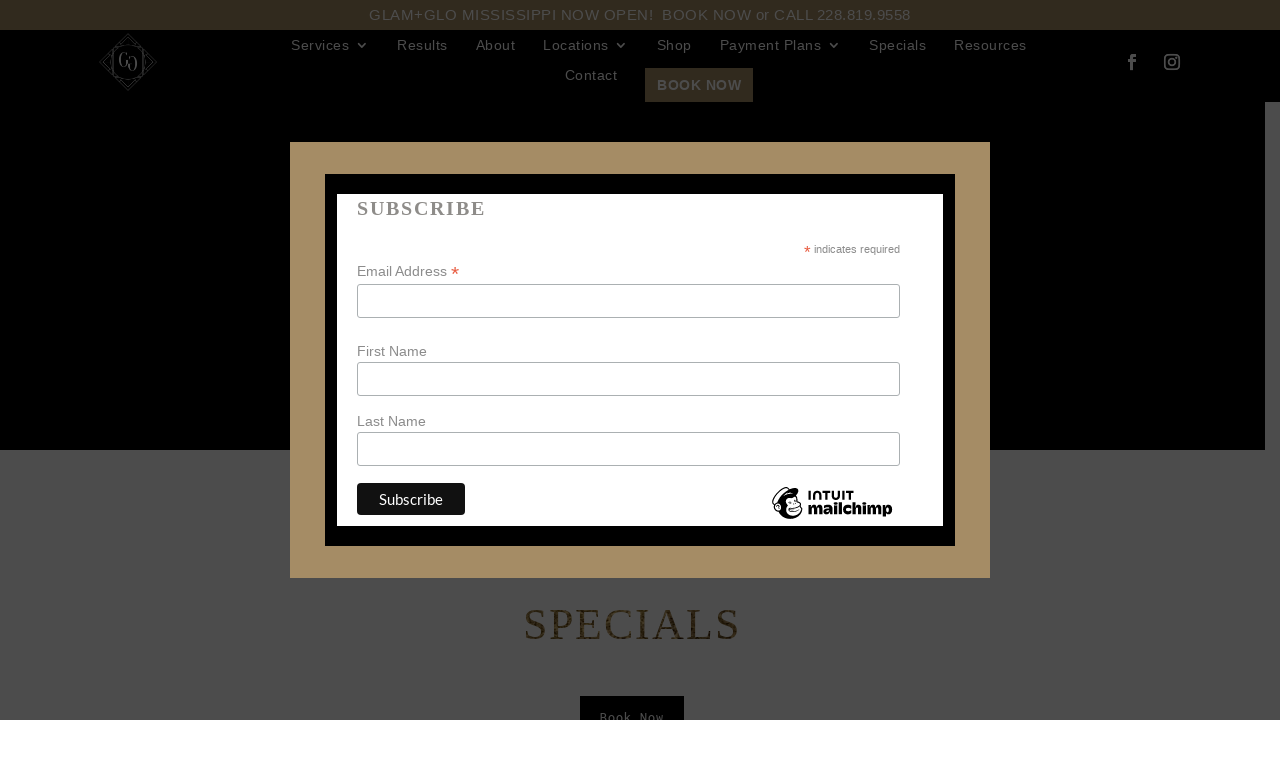

--- FILE ---
content_type: text/css
request_url: https://ms.theglamandglo.com/wp-content/themes/GlamandGlo/style.css?ver=4.27.4
body_size: -112
content:
/*
Theme Name:   GlamandGlo
Description:  Child Theme
Author:       cmiro
Author URL:   https://theinspiredbrand.com
Template:     Divi
Version:      1.0
License:      GNU General Public License v2 or later
License URI:  http://www.gnu.org/licenses/gpl-2.0.html
Text Domain:  GlamandGlo
*/

/* Write here your own personal stylesheet */


--- FILE ---
content_type: text/css
request_url: https://ms.theglamandglo.com/wp-content/et-cache/1436/et-core-unified-1436.min.css?ver=1762445355
body_size: 1720
content:
body{color:#000000;font-family:'Work Sans',sans-serif;font-size:15px;font-weight:400;letter-spacing:.5px;line-height:2}h1{font-family:'Playfair Display',serif;font-size:60px;color:#8e8c89;font-weight:400;letter-spacing:2px;line-height:1.5em;text-transform:uppercase}h2{font-family:'Playfair Display',serif;font-size:44px;color:#8e8c89;font-weight:400;letter-spacing:2px;line-height:1.5em;text-transform:uppercase}h3{font-size:26px;color:#8e8c89;font-family:'Playfair Display',serif;font-weight:300;line-height:1.5em}.gold-text{color:#c3a343;-webkit-text-fill-color:transparent;background:-webkit-linear-gradient(transparent,transparent),url(https://theglamandglo.com/wp-content/uploads/2019/05/gold-1.jpg) repeat;background:-o-linear-gradient(transparent,transparent);-webkit-background-clip:text}h4{font-size:18px;font-family:'Montserrat',sans-serif;font-weight:400;letter-spacing:5px;line-height:1.7em;text-transform:uppercase}h5{font-family:'Montserrat',sans-serif;font-size:19px;line-height:1.7em}h6{font-family:'Inconsolata',monospace;font-size:30px;font-style:normal;font-weight:normal;letter-spacing:3px;line-height:30px;text-transform:none}.et_pb_gallery_item img{position:absolute;height:100%;top:0;left:0;right:0;bottom:0;object-fit:cover}.et_pb_gallery_image{padding-top:100%}.woocommerce #content input.button.alt:hover,.woocommerce #respond input#submit.alt:hover,.woocommerce a.button.alt:hover,.woocommerce button.button.alt:hover,.woocommerce input.button.alt:hover,.woocommerce-page #content input.button.alt:hover,.woocommerce-page #respond input#submit.alt:hover,.woocommerce-page a.button.alt:hover,.woocommerce-page button.button.alt:hover,.woocommerce-page input.button.alt:hover{background:#000000!important;background-color:#a58c65!important;color:white!important}.woocommerce #content input.button:hover,.woocommerce #respond input#submit:hover,.woocommerce a.button:hover,.woocommerce button.button:hover,.woocommerce input.button:hover,.woocommerce-page #content input.button:hover,.woocommerce-page #respond input#submit:hover,.woocommerce-page a.button:hover,.woocommerce-page button.button:hover,.woocommerce-page input.button:hover{background:#000000!important;background-color:#a58c65!important;color:white!important}.woocommerce #content input.button,.woocommerce #respond input#submit,.woocommerce a.button,.woocommerce button.button,.woocommerce input.button,.woocommerce-page #content input.button,.woocommerce-page #respond input#submit,.woocommerce-page a.button,.woocommerce-page button.button,.woocommerce-page input.button{background:#000000!important;color:white!important}.woocommerce #content input.button.alt:hover,.woocommerce #respond input#submit.alt:hover,.woocommerce a.button.alt:hover,.woocommerce button.button.alt:hover,.woocommerce input.button.alt:hover,.woocommerce-page #content input.button.alt:hover,.woocommerce-page #respond input#submit.alt:hover,.woocommerce-page a.button.alt:hover,.woocommerce-page button.button.alt:hover,.woocommerce-page input.button.alt:hover{background:#000000!important;color:white!important}body .gform_wrapper .gform_footer input[type=submit]{background:#961f20}.et_pb_gallery_fullwidth .et_pb_gallery_image img{width:auto;height:400px}.et_pb_gallery_image{line-height:0;text-align:center}a.et-pb-arrow-prev{color:#000!important;background:#fff;margin-left:18px!important;opacity:1!important}a.et-pb-arrow-next{color:#000!important;background:#fff;margin-right:18px!important;opacity:1!important}@media all and (min-width:768px){.et-pb-arrow-next{opacity:1;right:22px}.et-pb-arrow-prev{opacity:1;left:22px}}@media all and (max-width:767px){.et-pb-arrow-next{opacity:1;right:0}.et-pb-arrow-prev{opacity:1;left:0}}.dh-valign-center-row .et_pb_column,.dh-valign-center-section,.dh-valign-center-module{display:flex;flex-direction:column;justify-content:center}a.et-pb-arrow-next,a.et-pb-arrow-prev{background:none}.divi-life-cta-menu a{background-color:#a58c65;padding:15px 15px!important;margin-top:-15px;border-radius:25px;text-transform:uppercase;color:#fff!important;text-align:right}.de-menu-cta a{color:#fff!important;background-color:#a58c65!important;font-size:14px!important;border-radius:0px;-webkit-border-radius:0px;-moz-border-radius:0px;text-align:center;line-height:14px!important;font-weight:600;padding:10px 5px!important;text-transform:uppercase;display:block;padding-left:12px!important;padding-right:12px!important;border:0px;z-index:0px}@media (min-width:981px){.de-menu-cta a:hover{opacity:1!important;color:#fff!important;background-color:#a58c65important;transform:scale(1.1)}}.et_pb_menu--with-logo .et_pb_menu__menu>nav>ul>li>a{padding-top:0px;padding-bottom:0px}body .gform_wrapper .gform_body .gform_fields .gfield input[type=text],body .gform_wrapper .gform_body .gform_fields .gfield input[type=email],body .gform_wrapper .gform_body .gform_fields .gfield input[type=tel],body .gform_wrapper .gform_body .gform_fields .gfield input[type=number],body .gform_wrapper .gform_body .gform_fields .gfield select,body .gform_wrapper .gform_body .gform_fields .gfield textarea,body .gform_wrapper.gravity-theme .chosen-container-multi .chosen-choices{color:#000;font-size:15px;line-height:22px;font-family:'Lato',Helvetica,Arial,Lucida,sans-serif;font-style:normal;font-weight:400;text-transform:none;letter-spacing:0px;border-radius:4px;padding:14px 20px;background-color:rgba(255,255,255,1)}body .gform_wrapper .gform_body .gform_fields .gfield input[type=text],body .gform_wrapper .gform_body .gform_fields .gfield input[type=email],body .gform_wrapper .gform_body .gform_fields .gfield input[type=tel],body .gform_wrapper .gform_body .gform_fields .gfield input[type=number],body .gform_wrapper .gform_body .gform_fields .gfield select,body .gform_wrapper.gravity-theme .chosen-container-multi .chosen-choices{height:52px}body .gform_wrapper .gform_footer input[type=submit]{color:#fff!important;background-color:#A58C65!important;border-width:0px!important;border-radius:0px;font-family:'Lato',Helvetica,Arial,Lucida,sans-serif;font-size:13px;line-height:1.7em!important;font-weight:500!important;text-transform:none!important;letter-spacing:1px;padding-top:16px!important;padding-right:30px!important;padding-bottom:16px!important;padding-left:30px!important;width:100%;margin-left:0px!important}body .gform_wrapper .gform_footer input[type=submit]:hover{background-image:initial;background-color:#433d63}.gform_wrapper.gravity-theme .gform_footer{display:block!important;padding:0px!important}.h-captcha{margin-bottom:10px!important}.gform_wrapper .gform_fields .gfield input::-webkit-input-placeholder{color:#433d63;text-transform:none;font-weight:500;letter-spacing:0px}.gform_wrapper .gform_body .gform_fields .gfield textarea::-webkit-input-placeholder{color:#433d63;text-transform:none;font-weight:500;letter-spacing:0px}.gform_confirmation_message_1 .gform_confirmation_message{color:white!important;margin-bottom:30px!important}@media (max-width:1200px){#top-menu li,#top-menu li a{font-size:14px;padding-right:15px}}#et_mobile_nav_menu .mobile_nav.opened .mobile_menu_bar::before,.et_pb_module.et_pb_menu .et_mobile_nav_menu .mobile_nav.opened .mobile_menu_bar::before{content:'\4d'}ul.et_mobile_menu li.menu-item-has-children .mobile-toggle,ul.et_mobile_menu li.page_item_has_children .mobile-toggle,.et-db #et-boc .et-l ul.et_mobile_menu li.menu-item-has-children .mobile-toggle,.et-db #et-boc .et-l ul.et_mobile_menu li.page_item_has_children .mobile-toggle{width:44px;height:100%;padding:0px!important;max-height:44px;border:none;position:absolute;right:0px;top:0px;z-index:999;background-color:transparent}ul.et_mobile_menu>li.menu-item-has-children,ul.et_mobile_menu>li.page_item_has_children,ul.et_mobile_menu>li.menu-item-has-children .sub-menu li.menu-item-has-children,.et-db #et-boc .et-l ul.et_mobile_menu>li.menu-item-has-children,.et-db #et-boc .et-l ul.et_mobile_menu>li.page_item_has_children,.et-db #et-boc .et-l ul.et_mobile_menu>li.menu-item-has-children .sub-menu li.menu-item-has-children{position:relative}.et_mobile_menu .menu-item-has-children>a,.et-db #et-boc .et-l .et_mobile_menu .menu-item-has-children>a{background-color:transparent}ul.et_mobile_menu .menu-item-has-children .sub-menu,#main-header ul.et_mobile_menu .menu-item-has-children .sub-menu,.et-db #et-boc .et-l ul.et_mobile_menu .menu-item-has-children .sub-menu,.et-db #main-header ul.et_mobile_menu .menu-item-has-children .sub-menu{display:none!important;visibility:hidden!important}ul.et_mobile_menu .menu-item-has-children .sub-menu.visible,#main-header ul.et_mobile_menu .menu-item-has-children .sub-menu.visible,.et-db #et-boc .et-l ul.et_mobile_menu .menu-item-has-children .sub-menu.visible,.et-db #main-header ul.et_mobile_menu .menu-item-has-children .sub-menu.visible{display:block!important;visibility:visible!important}ul.et_mobile_menu li.menu-item-has-children .mobile-toggle,.et-db #et-boc .et-l ul.et_mobile_menu li.menu-item-has-children .mobile-toggle{text-align:center;opacity:1}ul.et_mobile_menu li.menu-item-has-children .mobile-toggle::after,.et-db #et-boc .et-l ul.et_mobile_menu li.menu-item-has-children .mobile-toggle::after{top:10px;position:relative;font-family:"ETModules";content:'\33';color:#fff;background:#a58d62;border-radius:50%;padding:3px}ul.et_mobile_menu li.menu-item-has-children.dt-open>.mobile-toggle::after,.et-db #et-boc .et-l ul.et_mobile_menu li.menu-item-has-children.dt-open>.mobile-toggle::after{content:'\32'}.et_pb_menu_0.et_pb_menu .et_mobile_menu:after{position:absolute;right:5%;margin-left:-20px;top:-14px;width:0;height:0;content:'';border-left:20px solid transparent;border-right:20px solid transparent;border-bottom:20px solid #ffffff}.mobile_menu_bar{position:relative;display:block;bottom:10px;line-height:0}.et_pb_menu_0.et_pb_menu .et_mobile_menu,.et_pb_menu_0.et_pb_menu .et_mobile_menu ul{background-color:#ffffff!important;border-radius:10px}/*ul.et_mobile_menu li.menu-item-has-children .mobile-toggle,.et-db #et-boc .et-l ul.et_mobile_menu li.menu-item-has-children .mobile-toggle{text-align:right}

--- FILE ---
content_type: application/javascript
request_url: https://ms.theglamandglo.com/wp-content/uploads/wtfdivi/wp_footer.js?ver=1573269658
body_size: -127
content:
jQuery('#footer-info').html("&copy; <span class=\"divibooster_year\"><\/span><script>jQuery(function($){$(\".divibooster_year\").text(new Date().getFullYear());});<\/script>  Glam + Glo  |  This site was designed with love by <a href=\"http:\/\/theinspiredbrand.com\" target=\"_blank\">The Inspired Brand<\/a>");jQuery(function($){});

--- FILE ---
content_type: application/javascript; charset=UTF-8
request_url: https://ms.theglamandglo.com/cdn-cgi/challenge-platform/scripts/jsd/main.js
body_size: 9475
content:
window._cf_chl_opt={AKGCx8:'b'};~function(U6,xj,xa,xY,xB,xz,xL,xQ,U0,U1){U6=X,function(S,x,UB,U5,U,M){for(UB={S:495,x:638,U:470,M:602,n:673,s:458,T:588,J:467,f:572,G:546,I:514,K:468,b:622},U5=X,U=S();!![];)try{if(M=-parseInt(U5(UB.S))/1*(parseInt(U5(UB.x))/2)+-parseInt(U5(UB.U))/3*(-parseInt(U5(UB.M))/4)+parseInt(U5(UB.n))/5*(-parseInt(U5(UB.s))/6)+-parseInt(U5(UB.T))/7*(parseInt(U5(UB.J))/8)+parseInt(U5(UB.f))/9*(-parseInt(U5(UB.G))/10)+-parseInt(U5(UB.I))/11*(parseInt(U5(UB.K))/12)+parseInt(U5(UB.b))/13,M===x)break;else U.push(U.shift())}catch(n){U.push(U.shift())}}(e,457242),xj=this||self,xa=xj[U6(553)],xY=function(Mb,MK,Mr,MI,MG,U7,x,U,M,n){return Mb={S:667,x:677,U:554,M:688},MK={S:644,x:524,U:548,M:677,n:448,s:454,T:516,J:596,f:587,G:644,I:469,K:652,b:646,C:644,o:518,E:539,c:526,y:487,A:522,R:644,H:518,i:423,Z:644,h:496,m:592,F:496},Mr={S:565},MI={S:500},MG={S:539,x:565,U:496,M:637,n:537,s:510,T:497,J:500,f:617,G:526,I:500,K:465,b:611,C:578,o:530,E:562,c:667,y:561,A:443,R:513,H:526,i:610,Z:574,h:658,m:434,F:550,g:461,j:644,a:658,Y:574,B:526,d:446,O:644,V:628,N:562,l:637,P:537,k:500,z:500,L:466,Q:461,D:550,W:434,v:526,e0:450,e1:578,e2:644,e3:687,e4:605,e5:624,e6:526,e7:528,e8:681,e9:434,ee:552,eu:686,eX:423},U7=U6,x={'fSPEC':function(s,T){return s===T},'ykfPA':function(s,T){return s<T},'cfHdX':function(s,T){return s>T},'DWPgd':function(s,T){return s<T},'LwJJo':function(s,T){return s<<T},'hTYdo':function(s,T){return T&s},'Vsmno':function(s,T){return s==T},'SEePQ':function(s,T){return s-T},'OvUEv':function(s,T){return s!==T},'QnKyg':U7(Mb.S),'eamSU':function(s,T){return s<<T},'LCQly':function(s,T){return s|T},'eGdRk':function(s,T){return s-T},'DjMGf':function(s,T){return s(T)},'miOlQ':function(s,T){return s==T},'onDUV':function(s,T){return s==T},'gyIFp':function(s,T){return s(T)},'BmNjN':function(s,T){return s|T},'xjLSt':function(s,T){return s(T)},'VUpGd':function(s,T){return T|s},'qALmT':function(s,T){return s&T},'AGqLZ':function(s,T){return s-T},'XKNOj':function(s,T){return s|T},'YhPcV':function(s,T){return s==T},'BEOgp':function(s,T){return s-T},'Qmsmw':function(s,T){return s(T)},'bpVQW':function(s,T){return s!==T},'KuTcy':function(s,T){return s!=T},'mXVXO':function(s,T){return T===s},'eUqWB':U7(Mb.x),'Zkvxv':function(s,T){return s&T},'Qmcvh':function(s,T){return s(T)},'mXUhj':function(s,T){return T*s},'keZKh':function(s,T){return s(T)},'lTHOi':function(s,T){return s>T},'qWJFW':function(s,T){return s<T},'hhPBQ':function(s,T){return s+T}},U=String[U7(Mb.U)],M={'h':function(s,MT){return MT={S:551,x:496},s==null?'':M.g(s,6,function(T,U8){return U8=X,U8(MT.S)[U8(MT.x)](T)})},'g':function(s,T,J,U9,G,I,K,C,o,E,y,A,R,H,i,Z,F,j,B,O){if(U9=U7,s==null)return'';for(I={},K={},C='',o=2,E=3,y=2,A=[],R=0,H=0,i=0;x[U9(MG.S)](i,s[U9(MG.x)]);i+=1)if(Z=s[U9(MG.U)](i),Object[U9(MG.M)][U9(MG.n)][U9(MG.s)](I,Z)||(I[Z]=E++,K[Z]=!0),F=C+Z,Object[U9(MG.M)][U9(MG.n)][U9(MG.s)](I,F))C=F;else{if(Object[U9(MG.M)][U9(MG.n)][U9(MG.s)](K,C)){if(x[U9(MG.T)](256,C[U9(MG.J)](0))){for(G=0;x[U9(MG.f)](G,y);R<<=1,T-1==H?(H=0,A[U9(MG.G)](J(R)),R=0):H++,G++);for(j=C[U9(MG.I)](0),G=0;8>G;R=x[U9(MG.K)](R,1)|x[U9(MG.b)](j,1),x[U9(MG.C)](H,x[U9(MG.o)](T,1))?(H=0,A[U9(MG.G)](J(R)),R=0):H++,j>>=1,G++);}else if(x[U9(MG.E)](U9(MG.c),x[U9(MG.y)])){if(B=Z[C],x[U9(MG.A)]('f',B)&&(B='N'),Z[B]){for(O=0;O<F[T[j]][U9(MG.x)];-1===R[B][U9(MG.R)](Y[B[j]][O])&&(O(V[N[J]][O])||P[B][U9(MG.H)]('o.'+i[z[L]][O])),O++);}else Q[B]=D[W[U]][U9(MG.i)](function(e3){return'o.'+e3})}else{for(j=1,G=0;G<y;R=x[U9(MG.Z)](R,1)|j,T-1==H?(H=0,A[U9(MG.H)](J(R)),R=0):H++,j=0,G++);for(j=C[U9(MG.J)](0),G=0;16>G;R=x[U9(MG.h)](R<<1,x[U9(MG.b)](j,1)),H==x[U9(MG.m)](T,1)?(H=0,A[U9(MG.G)](x[U9(MG.F)](J,R)),R=0):H++,j>>=1,G++);}o--,x[U9(MG.g)](0,o)&&(o=Math[U9(MG.j)](2,y),y++),delete K[C]}else for(j=I[C],G=0;G<y;R=x[U9(MG.a)](x[U9(MG.Y)](R,1),j&1.07),T-1==H?(H=0,A[U9(MG.B)](x[U9(MG.F)](J,R)),R=0):H++,j>>=1,G++);C=(o--,x[U9(MG.d)](0,o)&&(o=Math[U9(MG.O)](2,y),y++),I[F]=E++,x[U9(MG.V)](String,Z))}if(x[U9(MG.N)]('',C)){if(Object[U9(MG.l)][U9(MG.P)][U9(MG.s)](K,C)){if(256>C[U9(MG.k)](0)){for(G=0;x[U9(MG.f)](G,y);R<<=1,T-1==H?(H=0,A[U9(MG.H)](J(R)),R=0):H++,G++);for(j=C[U9(MG.z)](0),G=0;8>G;R=R<<1.53|j&1,T-1==H?(H=0,A[U9(MG.B)](J(R)),R=0):H++,j>>=1,G++);}else{for(j=1,G=0;x[U9(MG.f)](G,y);R=x[U9(MG.L)](x[U9(MG.Z)](R,1),j),x[U9(MG.Q)](H,x[U9(MG.m)](T,1))?(H=0,A[U9(MG.B)](x[U9(MG.D)](J,R)),R=0):H++,j=0,G++);for(j=C[U9(MG.J)](0),G=0;16>G;R=j&1.73|R<<1,H==x[U9(MG.W)](T,1)?(H=0,A[U9(MG.v)](x[U9(MG.e0)](J,R)),R=0):H++,j>>=1,G++);}o--,x[U9(MG.e1)](0,o)&&(o=Math[U9(MG.e2)](2,y),y++),delete K[C]}else for(j=I[C],G=0;G<y;R=x[U9(MG.e3)](R<<1,x[U9(MG.e4)](j,1)),H==x[U9(MG.e5)](T,1)?(H=0,A[U9(MG.e6)](J(R)),R=0):H++,j>>=1,G++);o--,x[U9(MG.d)](0,o)&&y++}for(j=2,G=0;G<y;R=x[U9(MG.e7)](R<<1,j&1),x[U9(MG.e8)](H,x[U9(MG.e9)](T,1))?(H=0,A[U9(MG.e6)](J(R)),R=0):H++,j>>=1,G++);for(;;)if(R<<=1,H==x[U9(MG.ee)](T,1)){A[U9(MG.B)](x[U9(MG.eu)](J,R));break}else H++;return A[U9(MG.eX)]('')},'j':function(s,Ue){return Ue=U7,null==s?'':''==s?null:M.i(s[Ue(Mr.S)],32768,function(T,Uu){return Uu=Ue,s[Uu(MI.S)](T)})},'i':function(s,T,J,UX,G,I,K,C,o,E,y,A,R,H,i,Z,j,F,B){for(UX=U7,G=[],I=4,K=4,C=3,o=[],A=J(0),R=T,H=1,E=0;3>E;G[E]=E,E+=1);for(i=0,Z=Math[UX(MK.S)](2,2),y=1;x[UX(MK.x)](y,Z);)if(x[UX(MK.U)](UX(MK.M),x[UX(MK.n)]))F=A&R,R>>=1,0==R&&(R=T,A=J(H++)),i|=y*(0<F?1:0),y<<=1;else{for(B=[];x[UX(MK.s)](null,T);B=B[UX(MK.T)](J[UX(MK.J)](A)),G=I[UX(MK.f)](K));return B}switch(i){case 0:for(i=0,Z=Math[UX(MK.G)](2,8),y=1;Z!=y;F=x[UX(MK.I)](A,R),R>>=1,0==R&&(R=T,A=x[UX(MK.K)](J,H++)),i|=x[UX(MK.b)](0<F?1:0,y),y<<=1);j=U(i);break;case 1:for(i=0,Z=Math[UX(MK.C)](2,16),y=1;y!=Z;F=A&R,R>>=1,0==R&&(R=T,A=x[UX(MK.o)](J,H++)),i|=(x[UX(MK.E)](0,F)?1:0)*y,y<<=1);j=U(i);break;case 2:return''}for(E=G[3]=j,o[UX(MK.c)](j);;){if(x[UX(MK.y)](H,s))return'';for(i=0,Z=Math[UX(MK.G)](2,C),y=1;Z!=y;F=R&A,R>>=1,R==0&&(R=T,A=J(H++)),i|=(0<F?1:0)*y,y<<=1);switch(j=i){case 0:for(i=0,Z=Math[UX(MK.C)](2,8),y=1;y!=Z;F=R&A,R>>=1,R==0&&(R=T,A=J(H++)),i|=(x[UX(MK.A)](0,F)?1:0)*y,y<<=1);G[K++]=U(i),j=K-1,I--;break;case 1:for(i=0,Z=Math[UX(MK.R)](2,16),y=1;y!=Z;F=A&R,R>>=1,R==0&&(R=T,A=x[UX(MK.H)](J,H++)),i|=(0<F?1:0)*y,y<<=1);G[K++]=U(i),j=K-1,I--;break;case 2:return o[UX(MK.i)]('')}if(I==0&&(I=Math[UX(MK.Z)](2,C),C++),G[j])j=G[j];else if(j===K)j=E+E[UX(MK.h)](0);else return null;o[UX(MK.c)](j),G[K++]=x[UX(MK.m)](E,j[UX(MK.F)](0)),I--,E=j,I==0&&(I=Math[UX(MK.C)](2,C),C++)}}},n={},n[U7(Mb.M)]=M.h,n}(),xB=null,xz=xk(),xL={},xL[U6(616)]='o',xL[U6(508)]='s',xL[U6(583)]='u',xL[U6(639)]='z',xL[U6(517)]='n',xL[U6(529)]='I',xL[U6(474)]='b',xQ=xL,xj[U6(581)]=function(S,x,U,M,nm,nh,nZ,UR,s,J,G,I,K,C,o){if(nm={S:494,x:566,U:489,M:523,n:544,s:613,T:516,J:613,f:525,G:632,I:475,K:475,b:429,C:557,o:451,E:565,c:473,y:489,A:606,R:491,H:661,i:661,Z:659},nh={S:478,x:472,U:565,M:489,n:492,s:630},nZ={S:615,x:666,U:608,M:500,n:636,s:575,T:671,J:526,f:568,G:627,I:671,K:526,b:523,C:668,o:428,E:676,c:650,y:627,A:626,R:526,H:626,i:644,Z:637,h:537,m:510},UR=U6,s={'fHGjw':function(E,A){return E>A},'sLNos':function(E,A){return E<A},'AiOPX':function(E,A){return E==A},'ZuIqZ':function(E,A){return E-A},'OTBuz':function(E,A){return A|E},'VxKNo':function(E,A){return E&A},'xWJbL':function(E,y){return E(y)},'sFHhy':function(E,A){return E<A},'UFOMf':function(E,A){return A==E},'SEVDh':function(E,y){return E(y)},'fDuDc':function(E,A){return E>A},'vBtUO':function(E,A){return A==E},'ddSGT':UR(nm.S),'kSnib':function(E,A){return E<A},'NPZJl':function(E,A){return A===E},'ZFeUU':function(E,A){return E+A},'dqrDl':function(E,A){return E<A},'uDFdI':function(E,y){return E(y)},'aeUxx':UR(nm.x),'Zizyt':function(E,A){return E+A},'ArOmv':function(E,y,A){return E(y,A)}},x===null||s[UR(nm.U)](void 0,x))return M;for(J=s[UR(nm.M)](xv,x),S[UR(nm.n)][UR(nm.s)]&&(J=J[UR(nm.T)](S[UR(nm.n)][UR(nm.J)](x))),J=S[UR(nm.f)][UR(nm.G)]&&S[UR(nm.I)]?S[UR(nm.f)][UR(nm.G)](new S[(UR(nm.K))](J)):function(E,UH,y){for(UH=UR,E[UH(nh.S)](),y=0;s[UH(nh.x)](y,E[UH(nh.U)]);s[UH(nh.M)](E[y],E[s[UH(nh.n)](y,1)])?E[UH(nh.s)](y+1,1):y+=1);return E}(J),G='nAsAaAb'.split('A'),G=G[UR(nm.b)][UR(nm.C)](G),I=0;s[UR(nm.o)](I,J[UR(nm.E)]);K=J[I],C=xW(S,x,K),s[UR(nm.c)](G,C)?(o=s[UR(nm.y)]('s',C)&&!S[UR(nm.A)](x[K]),s[UR(nm.R)]===s[UR(nm.H)](U,K)?T(s[UR(nm.i)](U,K),C):o||T(U+K,x[K])):s[UR(nm.Z)](T,U+K,C),I++);return M;function T(E,y,Uw){if(Uw=UR,Uw(nZ.S)===s[Uw(nZ.x)]){if(s[Uw(nZ.U)](256,eE[Uw(nZ.M)](0))){for(uF=0;s[Uw(nZ.n)](ug,uj);uY<<=1,s[Uw(nZ.s)](uB,s[Uw(nZ.T)](ud,1))?(uO=0,uV[Uw(nZ.J)](uN(uq)),ul=0):uP++,ua++);for(up=uk[Uw(nZ.M)](0),uz=0;8>ut;uQ=s[Uw(nZ.f)](uD<<1,s[Uw(nZ.G)](uW,1)),uv==s[Uw(nZ.I)](X0,1)?(X1=0,X2[Uw(nZ.K)](s[Uw(nZ.b)](X3,X4)),X5=0):X6++,X7>>=1,uL++);}else{for(X8=1,X9=0;s[Uw(nZ.C)](Xe,Xu);XS=Xx<<1.69|XU,s[Uw(nZ.o)](XM,Xn-1)?(Xs=0,XT[Uw(nZ.J)](s[Uw(nZ.E)](XJ,Xf)),XG=0):XI++,Xr=0,XX++);for(XK=Xb[Uw(nZ.M)](0),XC=0;s[Uw(nZ.c)](16,Xo);Xc=Xy<<1|s[Uw(nZ.y)](XA,1),s[Uw(nZ.A)](XR,Xw-1)?(XH=0,Xi[Uw(nZ.R)](XZ(Xh)),Xm=0):XF++,Xg>>=1,XE++);}uA--,s[Uw(nZ.H)](0,uR)&&(uw=uH[Uw(nZ.i)](2,ui),uZ++),delete uh[um]}else Object[Uw(nZ.Z)][Uw(nZ.h)][Uw(nZ.m)](M,y)||(M[y]=[]),M[y][Uw(nZ.J)](E)}},U0=U6(594)[U6(678)](';'),U1=U0[U6(429)][U6(557)](U0),xj[U6(515)]=function(x,U,nY,na,Ui,M,n,s,T,J,G){for(nY={S:580,x:643,U:672,M:596,n:565,s:513,T:526,J:610},na={S:580},Ui=U6,M={},M[Ui(nY.S)]=function(I,K){return I+K},M[Ui(nY.x)]=function(I,K){return I===K},M[Ui(nY.U)]=function(I,K){return I+K},n=M,s=Object[Ui(nY.M)](U),T=0;T<s[Ui(nY.n)];T++)if(J=s[T],n[Ui(nY.x)]('f',J)&&(J='N'),x[J]){for(G=0;G<U[s[T]][Ui(nY.n)];-1===x[J][Ui(nY.s)](U[s[T]][G])&&(U1(U[s[T]][G])||x[J][Ui(nY.T)](n[Ui(nY.U)]('o.',U[s[T]][G]))),G++);}else x[J]=U[s[T]][Ui(nY.J)](function(I,UZ){return UZ=Ui,n[UZ(na.S)]('o.',I)})},U3();function U3(nD,nQ,nz,np,Um,S,x,U,M,n){if(nD={S:589,x:620,U:683,M:501,n:655,s:618,T:426,J:620,f:490,G:490,I:623,K:503},nQ={S:601,x:426,U:547,M:559,n:425,s:607,T:503},nz={S:542,x:504,U:445,M:564,n:555,s:541,T:684,J:577},np={S:455},Um=U6,S={'fIVqJ':function(s,T,J){return s(T,J)},'MAIvl':function(s,T){return s>T},'fePVN':function(s,T){return s!==T},'ztQwF':Um(nD.S),'TzFTb':function(s){return s()},'xQUeV':Um(nD.x),'wbIYb':Um(nD.U),'LfRVd':Um(nD.M),'cjAZn':Um(nD.n)},x=xj[Um(nD.s)],!x)return;if(!xP())return;(U=![],M=function(nk,Ug,s,G,I,K){if(nk={S:476},Ug=Um,s={'eiFsp':function(T){return T()},'wWRUV':function(T,J){return T/J},'UaNzW':function(T,J,UF){return UF=X,S[UF(np.S)](T,J)}},!U){if(S[Ug(nz.S)](S[Ug(nz.x)],S[Ug(nz.x)]))return G=3600,I=s[Ug(nz.U)](M),K=n[Ug(nz.M)](s[Ug(nz.n)](s[Ug(nz.s)](),1e3)),s[Ug(nz.T)](K-I,G)?![]:!![];else{if(U=!![],!S[Ug(nz.J)](xP))return;xd(function(J,Uj){Uj=Ug,S[Uj(nk.S)](U4,x,J)})}}},xa[Um(nD.T)]!==Um(nD.J))?M():xj[Um(nD.f)]?xa[Um(nD.G)](S[Um(nD.I)],M):(n=xa[Um(nD.K)]||function(){},xa[Um(nD.K)]=function(Ua,s,T){if(Ua=Um,s={},s[Ua(nQ.S)]=function(J,f){return J<f},T=s,n(),xa[Ua(nQ.x)]!==S[Ua(nQ.U)]){if(S[Ua(nQ.M)]===S[Ua(nQ.n)])return T[Ua(nQ.S)](U[Ua(nQ.s)](),M);else xa[Ua(nQ.T)]=n,M()}})}function e(s1){return s1='114bRPPOP,uXgRc,kSnib,uDFdI,boolean,Set,fIVqJ,wKSte,sort,postMessage,5|0|7|3|1|4|6|2,PRWKk,XMLHttpRequest,gnehE,AKGCx8,onerror,sid,lTHOi,xhr-error,NPZJl,addEventListener,aeUxx,ZFeUU,_cf_chl_opt,XPwZo,9NlrPkd,charAt,cfHdX,KyCPw,ycKnu,charCodeAt,eNuAI,catch,onreadystatechange,ztQwF,isArray,NMeJe,qWgOd,string,cloudflare-invisible,call,/cdn-cgi/challenge-platform/h/,LRmiB4,indexOf,1474gxANPX,rxvNi8,concat,number,keZKh,gZmtw,CnwA5,iframe,qWJFW,xWJbL,KuTcy,Array,push,body,XKNOj,bigint,SEePQ,yhfUz,qwXNT,yLGDO,jsd,SSTpq3,function,hasOwnProperty,inKaJ,ykfPA,QBBpi,now,fePVN,contentDocument,Object,location,110bmnSNz,xQUeV,mXVXO,log,DjMGf,R71AJKS65lId8gpjZyB+sfePrvhCVuniNGtkFwqDO24zWc-9EXHYMoQb0LU$3aTxm,BEOgp,document,fromCharCode,wWRUV,detail,bind,WvnsA,wbIYb,source,QnKyg,OvUEv,MIsOO,floor,length,d.cookie,VoEMN,OTBuz,ZnGqp,/b/ov1/0.12502565560240475:1769452152:2rzrYlIQH_IGlZWv1s74dbMG6ZvYoVzUDGyIb6RLchY/,ontimeout,141021fKjwqm,hlVFY,eamSU,AiOPX,navigator,TzFTb,Vsmno,iFuYB,NqHgV,pRIb1,AdeF3,undefined,clientInformation,JucAq,KTOIb,getPrototypeOf,7dyNTKu,zFRij,parent,appendChild,hhPBQ,wPJUH,_cf_chl_opt;JJgc4;PJAn2;kJOnV9;IWJi4;OHeaY1;DqMg0;FKmRv9;LpvFx1;cAdz2;PqBHf2;nFZCC5;ddwW5;pRIb1;rxvNi8;RrrrA2;erHi9,send,keys,cYshc,eaRXS,zTgpU,stringify,OHsId,73772ZMVutV,EmNTB,MRXkS,qALmT,isNaN,random,fHGjw,http-code:,map,hTYdo,error on cf_chl_props,getOwnPropertyNames,/jsd/oneshot/d251aa49a8a3/0.12502565560240475:1769452152:2rzrYlIQH_IGlZWv1s74dbMG6ZvYoVzUDGyIb6RLchY/,ElcDB,object,DWPgd,__CF$cv$params,removeChild,loading,BgKtu,16572686JItGDa,cjAZn,AGqLZ,TPvhN,vBtUO,VxKNo,gyIFp,BPyoi,splice,mALKv,from,hVOZM,pkLOA2,api,sLNos,prototype,10042OYRkJF,symbol,hayJc,display: none,aoXRv,mykvL,pow,kggjJ,mXUhj,mslPY,mGoLQ,status,fDuDc,event,Qmcvh,yOVzu,timeout,DOMContentLoaded,YkwkD,HANUG,LCQly,ArOmv,WTGoJ,Zizyt,TmZqL,Function,open,toString,ddSGT,wvdxS,sFHhy,ECHGo,yRiul,ZuIqZ,iRsaH,5UuDDDu,aUjz8,TUKwL,SEVDh,mTfxt,split,mJydZ,sSPPe,YhPcV,rdkFJ,oKGjW,UaNzW,tVnbn,Qmsmw,VUpGd,RHtxtn,createElement,POST,onload,YZhRU,NaJgt,join,tabIndex,LfRVd,readyState,UPVCi,UFOMf,includes,href,3|1|4|2|0,/invisible/jsd,chctx,eGdRk,randomUUID,vaEIb,LBZEB,nBBea,success,0|10|4|8|9|6|3|2|5|1|7,YrFhX,QQeuM,fSPEC,TYlZ6,eiFsp,onDUV,error,eUqWB,errorInfoObject,xjLSt,dqrDl,contentWindow,yZllZ,bpVQW,MAIvl,fKYvA,Yxxsc,4094142khXMhx,BTxWt,[native code],miOlQ,style,JBxy9,xJizw,LwJJo,BmNjN,4923416HLkSjz,276rTLWkf,Zkvxv'.split(','),e=function(){return s1},e()}function xd(S,MR,MA,US,x,U){MR={S:612,x:499,U:531,M:421},MA={S:604,x:439,U:586,M:586,n:631,s:536,T:532,J:481,f:635,G:439,I:560,K:509,b:486,C:651,o:604,E:590,c:479,y:447,A:556,R:590},US=U6,x={'mALKv':function(M,n){return n===M},'qwXNT':function(M,n){return M(n)},'PRWKk':function(M){return M()},'ycKnu':function(M){return M()},'yhfUz':function(M,n,s){return M(n,s)},'YZhRU':US(MR.S)},U=x[US(MR.x)](U2),xp(U.r,function(M,Ux,n,s,J,f){if(Ux=US,n={},n[Ux(MA.S)]=Ux(MA.x),s=n,Ux(MA.U)===Ux(MA.M))x[Ux(MA.n)](typeof S,Ux(MA.s))&&x[Ux(MA.T)](S,M),x[Ux(MA.J)](xN);else{if(!J[Ux(MA.f)])return;f===Ux(MA.G)?(J={},J[Ux(MA.I)]=Ux(MA.K),J[Ux(MA.b)]=E.r,J[Ux(MA.C)]=s[Ux(MA.o)],o[Ux(MA.E)][Ux(MA.c)](J,'*')):(f={},f[Ux(MA.I)]=Ux(MA.K),f[Ux(MA.b)]=y.r,f[Ux(MA.C)]=Ux(MA.y),f[Ux(MA.A)]=A,c[Ux(MA.R)][Ux(MA.c)](f,'*'))}}),U.e&&x[US(MR.U)](xt,x[US(MR.M)],U.e)}function xl(MO,UJ,S){return MO={S:618,x:564},UJ=U6,S=xj[UJ(MO.S)],Math[UJ(MO.x)](+atob(S.t))}function X(u,S,x,U){return u=u-419,x=e(),U=x[u],U}function xD(x,U,ne,Uc,M,n){return ne={S:563,x:680,U:460,M:663,n:663,s:637,T:665,J:510,f:513},Uc=U6,M={},M[Uc(ne.S)]=function(s,T){return s instanceof T},M[Uc(ne.x)]=Uc(ne.U),n=M,n[Uc(ne.S)](U,x[Uc(ne.M)])&&0<x[Uc(ne.n)][Uc(ne.s)][Uc(ne.T)][Uc(ne.J)](U)[Uc(ne.f)](n[Uc(ne.x)])}function xq(S,Md,UT){return Md={S:607},UT=U6,Math[UT(Md.S)]()<S}function xO(Mh,UU,S,x,U,MZ,n){if(Mh={S:453,x:618,U:437,M:517,n:653,s:503},UU=U6,S={'gZmtw':function(M){return M()},'LBZEB':function(M,n){return M!==n},'yOVzu':UU(Mh.S)},x=xj[UU(Mh.x)],!x)return null;if(U=x.i,S[UU(Mh.U)](typeof U,UU(Mh.M))||U<30){if(UU(Mh.S)===S[UU(Mh.n)])return null;else MZ={S:426,x:620,U:503,M:519},n=s[UU(Mh.s)]||function(){},T[UU(Mh.s)]=function(UM){UM=UU,n(),n[UM(MZ.S)]!==UM(MZ.x)&&(C[UM(MZ.U)]=n,S[UM(MZ.M)](o))}}return U}function xN(MB,Us,S,x){if(MB={S:603,x:645,U:640},Us=U6,S={'EmNTB':function(U,M){return U===M},'kggjJ':function(U,M){return U(M)},'hayJc':function(U,M){return M*U}},x=xO(),S[Us(MB.S)](x,null))return;xB=(xB&&S[Us(MB.x)](clearTimeout,xB),setTimeout(function(){xd()},S[Us(MB.U)](x,1e3)))}function U2(nd,Uh,U,M,n,s,T,J,f,G){U=(nd={S:440,x:521,U:576,M:558,n:678,s:689,T:483,J:527,f:619,G:584,I:679,K:424,b:459,C:543,o:591,E:452,c:462,y:641},Uh=U6,{'WvnsA':Uh(nd.S),'gnehE':Uh(nd.x),'mJydZ':Uh(nd.U),'BTxWt':function(I,K,b,C,o){return I(K,b,C,o)}});try{for(M=U[Uh(nd.M)][Uh(nd.n)]('|'),n=0;!![];){switch(M[n++]){case'0':s=xa[Uh(nd.s)](U[Uh(nd.T)]);continue;case'1':xa[Uh(nd.J)][Uh(nd.f)](s);continue;case'2':T=pRIb1(f,f[Uh(nd.G)]||f[U[Uh(nd.I)]],'n.',T);continue;case'3':T=pRIb1(f,f,'',T);continue;case'4':s[Uh(nd.K)]='-1';continue;case'5':T=U[Uh(nd.b)](pRIb1,f,s[Uh(nd.C)],'d.',T);continue;case'6':T={};continue;case'7':return J={},J.r=T,J.e=null,J;case'8':xa[Uh(nd.J)][Uh(nd.o)](s);continue;case'9':f=s[Uh(nd.E)];continue;case'10':s[Uh(nd.c)]=Uh(nd.y);continue}break}}catch(I){return G={},G.r={},G.e=I,G}}function xV(MF,Un,S){return MF={S:507},Un=U6,S={'qWgOd':function(x){return x()}},S[Un(MF.S)](xO)!==null}function xk(n5,Uo){return n5={S:435,x:435},Uo=U6,crypto&&crypto[Uo(n5.S)]?crypto[Uo(n5.x)]():''}function xW(x,U,M,nM,Uy,n,s,T,J){s=(nM={S:675,x:441,U:616,M:682,n:442,s:599,T:567,J:647,f:427,G:536,I:506,K:498,b:675,C:567,o:502,E:525,c:505,y:525,A:498,R:675,H:536},Uy=U6,n={},n[Uy(nM.S)]=function(G,I){return I==G},n[Uy(nM.x)]=Uy(nM.U),n[Uy(nM.M)]=function(G,I){return I===G},n[Uy(nM.n)]=Uy(nM.s),n[Uy(nM.T)]=Uy(nM.J),n[Uy(nM.f)]=Uy(nM.G),n[Uy(nM.I)]=function(G,I){return I===G},n[Uy(nM.K)]=function(G,I){return G===I},n);try{T=U[M]}catch(G){return'i'}if(null==T)return void 0===T?'u':'x';if(s[Uy(nM.b)](s[Uy(nM.x)],typeof T)){if(s[Uy(nM.M)](s[Uy(nM.n)],s[Uy(nM.C)]))return;else try{if(s[Uy(nM.f)]==typeof T[Uy(nM.o)])return T[Uy(nM.o)](function(){}),'p'}catch(K){}}return x[Uy(nM.E)][Uy(nM.c)](T)?'a':s[Uy(nM.I)](T,x[Uy(nM.y)])?'D':s[Uy(nM.A)](!0,T)?'T':!1===T?'F':(J=typeof T,s[Uy(nM.R)](Uy(nM.H),J)?xD(x,T)?'N':'f':xQ[J]||'?')}function xP(MN,Uf,S,x,U,M,n,s){for(MN={S:431,x:678,U:573,M:564,n:541},Uf=U6,S={'hlVFY':function(T){return T()}},x=Uf(MN.S)[Uf(MN.x)]('|'),U=0;!![];){switch(x[U++]){case'0':return!![];case'1':M=S[Uf(MN.U)](xl);continue;case'2':if(s-M>n)return![];continue;case'3':n=3600;continue;case'4':s=Math[Uf(MN.M)](Date[Uf(MN.n)]()/1e3);continue}break}}function U4(M,n,s0,UY,s,T,I,J,f){if(s0={S:579,x:585,U:538,M:439,n:685,s:447,T:635,J:579,f:540,G:438,I:560,K:509,b:486,C:651,o:439,E:590,c:479,y:585,A:560,R:486,H:538,i:479,Z:509,h:651,m:685,F:556,g:590,j:479},UY=U6,s={},s[UY(s0.S)]=function(G,I){return I!==G},s[UY(s0.x)]=function(G,I){return G===I},s[UY(s0.U)]=UY(s0.M),s[UY(s0.n)]=UY(s0.s),T=s,!M[UY(s0.T)]){if(T[UY(s0.J)](UY(s0.f),UY(s0.G)))return;else I={},I[UY(s0.I)]=UY(s0.K),I[UY(s0.b)]=M.r,I[UY(s0.C)]=UY(s0.o),f[UY(s0.E)][UY(s0.c)](I,'*')}T[UY(s0.y)](n,T[UY(s0.U)])?(J={},J[UY(s0.A)]=UY(s0.K),J[UY(s0.R)]=M.r,J[UY(s0.C)]=T[UY(s0.H)],xj[UY(s0.E)][UY(s0.i)](J,'*')):(f={},f[UY(s0.A)]=UY(s0.Z),f[UY(s0.b)]=M.r,f[UY(s0.h)]=T[UY(s0.m)],f[UY(s0.F)]=n,xj[UY(s0.g)][UY(s0.j)](f,'*'))}function xt(M,n,n8,UE,s,T,J,f,G,I,K,b,C,o,E){if(n8={S:511,x:432,U:660,M:582,n:444,s:480,T:678,J:642,f:493,G:484,I:570,K:533,b:654,C:449,o:433,E:560,c:534,y:595,A:688,R:664,H:419,i:571,Z:618,h:520,m:493,F:535,g:493,j:535,a:512,Y:634,B:493,d:674,O:463,V:482},UE=U6,s={'WTGoJ':function(c,y){return c(y)},'aoXRv':UE(n8.S),'yLGDO':UE(n8.x)},!s[UE(n8.U)](xq,0))return![];J=(T={},T[UE(n8.M)]=M,T[UE(n8.n)]=n,T);try{for(f=UE(n8.s)[UE(n8.T)]('|'),G=0;!![];){switch(f[G++]){case'0':I=s[UE(n8.J)]+xj[UE(n8.f)][UE(n8.G)]+UE(n8.I)+b.r+s[UE(n8.K)];continue;case'1':E[UE(n8.b)]=2500;continue;case'2':K={},K[UE(n8.C)]=J,K[UE(n8.o)]=o,K[UE(n8.E)]=UE(n8.c),E[UE(n8.y)](xY[UE(n8.A)](K));continue;case'3':E[UE(n8.R)](UE(n8.H),I);continue;case'4':E[UE(n8.i)]=function(){};continue;case'5':b=xj[UE(n8.Z)];continue;case'6':o=(C={},C[UE(n8.h)]=xj[UE(n8.m)][UE(n8.h)],C[UE(n8.F)]=xj[UE(n8.g)][UE(n8.j)],C[UE(n8.a)]=xj[UE(n8.m)][UE(n8.a)],C[UE(n8.Y)]=xj[UE(n8.B)][UE(n8.d)],C[UE(n8.O)]=xz,C);continue;case'7':E=new xj[(UE(n8.V))]();continue}break}}catch(c){}}function xv(S,nn,UA,x){for(nn={S:516,x:596,U:587},UA=U6,x=[];null!==S;x=x[UA(nn.S)](Object[UA(nn.x)](S)),S=Object[UA(nn.U)](S));return x}function xp(S,x,n4,n3,n2,n1,MW,UG,U,M,n,s){if(n4={S:543,x:511,U:598,M:618,n:549,s:493,T:482,J:664,f:419,G:662,I:648,K:493,b:484,C:614,o:635,E:456,c:598,y:621,A:654,R:571,H:477,i:670,Z:526,h:500,m:657,F:464,g:420,j:485,a:545,Y:430,B:430,d:635,O:595,V:688,N:600},n3={S:488},n2={S:641,x:436,U:633,M:649,n:669,s:439,T:456,J:457,f:471,G:689,I:521,K:462,b:597,C:424,o:527,E:591,c:452,y:422,A:629,R:584,H:576,i:569,Z:593,h:619,m:609},n1={S:625},MW={S:656,x:654},UG=U6,U={'YkwkD':function(T,J){return T(J)},'wKSte':function(T,J){return T|J},'yRiul':function(T,J){return T-J},'HANUG':function(T,J){return T==J},'xJizw':function(T,J){return T(J)},'TPvhN':function(T,J,f,G,I){return T(J,f,G,I)},'vaEIb':UG(n4.S),'hVOZM':function(T,J){return T>=J},'ECHGo':function(T,J){return T(J)},'fKYvA':function(T,J){return J===T},'TmZqL':function(T,J){return T+J},'mGoLQ':UG(n4.x),'BgKtu':UG(n4.U)},M=xj[UG(n4.M)],console[UG(n4.n)](xj[UG(n4.s)]),n=new xj[(UG(n4.T))](),n[UG(n4.J)](UG(n4.f),U[UG(n4.G)](U[UG(n4.I)]+xj[UG(n4.K)][UG(n4.b)],UG(n4.C))+M.r),M[UG(n4.o)]){if(U[UG(n4.E)](UG(n4.c),U[UG(n4.y)]))n[UG(n4.A)]=5e3,n[UG(n4.R)]=function(UI){UI=UG,U[UI(MW.S)](x,UI(MW.x))};else{for(N=1,l=0;P<k;L=U[UG(n4.H)](Q<<1,D),W==U[UG(n4.i)](v,1)?(e0=0,e1[UG(n4.Z)](e2(e3)),e4=0):e5++,e6=0,z++);for(e7=e8[UG(n4.h)](0),e9=0;16>ee;eX=ex&1|eS<<1,U[UG(n4.m)](eU,eM-1)?(en=0,es[UG(n4.Z)](U[UG(n4.F)](eT,eJ)),ef=0):eG++,eI>>=1,eu++);}}n[UG(n4.g)]=function(Mv,Ur,J,G,I,K,E){if(Mv={S:625},Ur=UG,J={'cYshc':Ur(n2.S),'NaJgt':function(f,G,I,K,b,UK){return UK=Ur,U[UK(Mv.S)](f,G,I,K,b)},'BPyoi':function(f,G,I,K,b){return f(G,I,K,b)},'ZnGqp':function(f,G,I,K,b,Ub){return Ub=Ur,U[Ub(n1.S)](f,G,I,K,b)},'wPJUH':U[Ur(n2.x)]},U[Ur(n2.U)](n[Ur(n2.M)],200)&&n[Ur(n2.M)]<300)U[Ur(n2.n)](x,Ur(n2.s));else if(U[Ur(n2.T)](Ur(n2.J),Ur(n2.f)))return G=T[Ur(n2.G)](Ur(n2.I)),G[Ur(n2.K)]=J[Ur(n2.b)],G[Ur(n2.C)]='-1',J[Ur(n2.o)][Ur(n2.E)](G),I=G[Ur(n2.c)],K={},K=J[Ur(n2.y)](f,I,I,'',K),K=J[Ur(n2.A)](G,I,I[Ur(n2.R)]||I[Ur(n2.H)],'n.',K),K=J[Ur(n2.i)](I,I,G[J[Ur(n2.Z)]],'d.',K),K[Ur(n2.o)][Ur(n2.h)](G),E={},E.r=K,E.e=null,E;else x(Ur(n2.m)+n[Ur(n2.M)])},n[UG(n4.j)]=function(UC){UC=UG,x(UC(n3.S))},s={'t':xl(),'lhr':xa[UG(n4.a)]&&xa[UG(n4.a)][UG(n4.Y)]?xa[UG(n4.a)][UG(n4.B)]:'','api':M[UG(n4.d)]?!![]:![],'c':xV(),'payload':S},n[UG(n4.O)](xY[UG(n4.V)](JSON[UG(n4.N)](s)))}}()